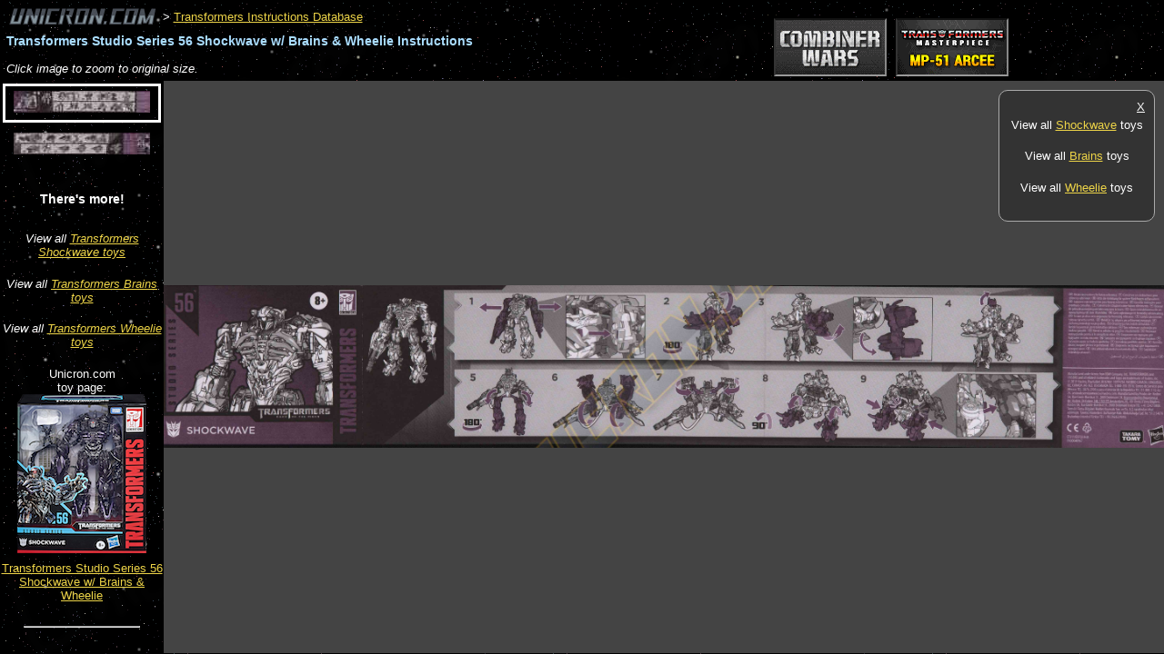

--- FILE ---
content_type: text/html; charset=utf-8
request_url: https://www.unicron.com/tfitem/itemimage_view.php?mode=instructions&itemID=5526
body_size: 4062
content:

<!DOCTYPE html>
<html>
<head>
<title>
	Transformers Studio Series 56 Shockwave w/ Brains & Wheelie		-
			Transformers Instructions Database
	</title>

<style type="text/css">

	@import url('/css/unicron.css');

	body {
		background-image: url('/images/2006/starsky2.png');
		background-attachment: scroll;
		font-family: sans-serif;
		font-size: 13px;
		margin: 0; padding: 0;
	}

	a:link { color: #edd448; }
	a:visited { color: #918024; }

	h1 { letter-spacing: 0; }

	div.header {
		margin:0.5em;
	}
	
	.toy_title {
		margin-top: 0.5em;
		font-weight: bold;
		font-size: 110%;
		color: #adf;
	}

	table.image_nav_table td {
		border: solid 1px #ccc;
		padding: 3px 10px 5px;
		background-color: #222;
	}

	table.image_nav_table td.selected_image_cell {
		font-weight: bold;
		font-style: italic;
		background-color: #444;
	}

	ul.img_menu {
		list-style-type: none;
		margin: 0px; padding: 0px;
		text-align:center;
	}
	ul.img_menu .img_menuitem { margin:6px; padding:5px; }
	ul.img_menu .img_menuitem:hover { background-color: #666; }
	ul.img_menu .img_selected {
		margin:3px;
		border: solid 3px #fff;
	}
	
	#image_div {
		width: auto;
		height: 400px;
		overflow: scroll;
		text-align: center;
		background-color:#444;
		/*background-image: url('images/pkg-inst-darkchecker2.png');*/
	}

	.img_menu_div {
		height: 100%;
		overflow: auto;
	}
	
	#the_image {
		cursor: url('/tfitem/images/magnify.cur'), auto;
	}
	
</style>

<script type="text/javascript" src="/js/jquery/jquery-1.7.1.min.js"></script>


		<style type='text/css'>
		a.sponsor_ad2 img {
			margin: 5px 5px;
			margin:0 5px;
			border: solid 2px #000;
			border-color:#111 #888 #999 #333;
		}
		/*a.sponsor_ad_h img { margin: 0 5px; }
		a.sponsor_ad_v img { margin: 5px 0; }*/
		</style>


<script type="text/javascript">

	var dims = {};

	function DocLoad() {
		dims.source_w = 4965;
		dims.source_h = 812;
	}

	function RecalculateDimensions() {
		var scrollbar_width = $("#image_div").width() - $(".img_div_inner_width").width();
		var container_w = ($("#image_div").width()) - scrollbar_width;
		var container_h = ($("#image_div").height()) - scrollbar_width;
		
		var scale_factor;
		dims.scaled_margin_top = 0;
		if (container_w / container_h > dims.source_w / dims.source_h) {
			scale_factor = container_h / dims.source_h;
		}
		else {
			scale_factor = container_w / dims.source_w;
			dims.scaled_margin_top = Math.floor((container_h - (dims.source_h * scale_factor)) / 2);
		}
		scale_factor = Math.min(scale_factor, 1);
		
		dims.scaled_w = Math.floor(dims.source_w * scale_factor);
		dims.scaled_h = Math.floor(dims.source_h * scale_factor);
		
		SetActiveDims();
	}

	function SetActiveDims() {
		dims.active_w = 100;
		dims.active_h = 100;
		dims.margin_top = 0;
		if (image_zoom_mode == "scaled") {
			dims.active_w = dims.scaled_w;
			dims.active_h = dims.scaled_h;
			dims.margin_top = dims.scaled_margin_top;
		}
		else if (image_zoom_mode == "1to1") {
			dims.active_w = dims.source_w;
			dims.active_h = dims.source_h;
			dims.margin_top = 0;
		}
	}

	function ResizeImageContainer() {
		// Resize image container height to bottom of window.
		$("#image_div").height($(window).height() - $("#image_div").offset().top - 1);
		$(".img_menu_div").height($(window).height() - $(".img_menu_div").offset().top - 1);
		
		RecalculateDimensions();
		
		// Resize image in container.
		var img = $("#the_image");
		img.width(dims.active_w);
		img.height(dims.active_h);
		img.css("margin-top", dims.margin_top + "px");
	}

	function ToggleImageZoomMode(e) {
		var e_x = e.pageX - $("#the_image").offset().left;
		var e_y = e.pageY - $("#the_image").offset().top;
		var click_value_x = e_x / $("#the_image").width(); // Amount (0-1) left to right.
		var click_value_y = e_y / $("#the_image").height(); // Amount (0-1) top to bottom.
		var scroll_left = 0;
		var scroll_top = 0;
		
		if (image_zoom_mode == "scaled") {
			image_zoom_mode = "1to1";
			// Compensate for 1/2 of the viewport size, to account for scroll 
			// left/top being relative to the top/left corner.
			scroll_left = (dims.source_w * click_value_x) - ($("#image_div").width() / 2);
			scroll_top = (dims.source_h * click_value_y) - ($("#image_div").height() / 2);
			if (dims.source_w == dims.scaled_w) {
				alert("Already viewing original size.");
			}
		}
		else {
			image_zoom_mode = "scaled";
		}
		
		SetActiveDims();

		$("#the_image").animate({ width: dims.active_w, height: dims.active_h, marginTop: dims.margin_top }, 700 );
		$("#image_div").animate({ scrollTop: scroll_top, scrollLeft: scroll_left }, 700 );
	}
	
	// Set default mode.
	image_zoom_mode = "scaled";


	$(document).ready(function() {
		DocLoad();
		ResizeImageContainer();
		$("#the_image").click(function(e) {
			ToggleImageZoomMode(e);
		});
	});

	$(window).load(function() {
		ResizeImageContainer();
	});

	$(window).resize(function() { ResizeImageContainer(); });

</script>


</head>
<body>

<!-- Start Facebook JS SDK 
<div id="fb-root"></div>
<script>(function(d, s, id) {
  var js, fjs = d.getElementsByTagName(s)[0];
  if (d.getElementById(id)) return;
  js = d.createElement(s); js.id = id;
  js.src = "//connect.facebook.net/en_US/all.js#xfbml=1";
  fjs.parentNode.insertBefore(js, fjs);
}(document, 'script', 'facebook-jssdk'));</script>
 End Facebook JS SDK -->


<div class="header">
	<div style="float:right; padding-top:1em; margin-right:160px;">
				<span class='sponsor_shuffle'><a target="_top" href="http://bit.ly/BBTS-Banner" class="sponsor_ad2"><img src="//www.unicron.com/images/sponsors/BBTSunicron.gif" class="sponsor_ad2 sponsor_h"></a><a target="_top" href="http://bit.ly/TFsource-banner" class="sponsor_ad2"><img src="//www.unicron.com/images/sponsors/tfsource_120x60.gif" class="sponsor_ad1 sponsor_h"></a></span>
	</div>



	<a href="/"><img src="/images/2006/news_logo_gray.gif" border="0" alt="Unicron.com" title="Lukis Bros Transformers Collector Site" style="vertical-align:-50%;"></a>

			&gt; <a href='itemimage_db.php?mode=instructions'>Transformers Instructions Database</a>
		
	<h1 class="toy_title">Transformers Studio Series 56 Shockwave w/ Brains & Wheelie Instructions</h1>


		
	<div style="margin:15px 0 5px; overflow:auto;">
		<!--<table class="image_nav_table">
		<tr>
		
<td class='selected_image_cell'>image&nbsp;1</td>
<td><a href='?mode=instructions&amp;itemID=5526&amp;imageID=8501'>image&nbsp;2</a></td>		</tr>
		</table>-->

		<div style="">
			<i>Click image to zoom to original size.</i>
		</div>
	</div>
</div>
<div style="clear:both;"></div>

<div class="img_menu_div" style="float:left; width:180px;">
	<ul class="img_menu">
			<li class="img_menuitem  img_selected">
			<a href="?mode=instructions&amp;itemID=5526&amp;imageID=8500"><img src="/tfitem/itemimage_imgsrc.php?imageID=8500&amp;size=150"/></a>
		</li>
			<li class="img_menuitem ">
			<a href="?mode=instructions&amp;itemID=5526&amp;imageID=8501"><img src="/tfitem/itemimage_imgsrc.php?imageID=8501&amp;size=150"/></a>
		</li>
		</ul>
	<div style="text-align:center; margin-top:2.5em;">
		<div style="margin:2em 0; font-size:110%;"><b>There's more!</b></div>
		
									<div style="margin-bottom:1.5em;"><i>View all <a href="//www2.unicron.com/mastercp.html?name=Shockwave">Transformers Shockwave toys</a></i></div>
							<div style="margin-bottom:1.5em;"><i>View all <a href="//www2.unicron.com/mastercp.html?name=Brains">Transformers Brains toys</a></i></div>
							<div style="margin-bottom:1.5em;"><i>View all <a href="//www2.unicron.com/mastercp.html?name=Wheelie">Transformers Wheelie toys</a></i></div>
					
		
						<div style="margin-bottom:0.5em;">
					<div>Unicron.com<br/>toy page:</div>
					<a title="Transformers Studio Series 56 Shockwave w/ Brains &amp; Wheelie" href="http://www2.unicron.com/2020-transformers/623-2020-studio-series/5664-56-shockwave-w-brains-wheelie.html"><img border="0" alt="Transformers Studio Series 56 Shockwave w/ Brains &amp; Wheelie" src="http://www.unicron.us/tf2020/boxpix/ss56shockwave00.png" style="max-width:150px;"/></a>
				</div>
						<a title="Transformers Studio Series 56 Shockwave w/ Brains &amp; Wheelie" href="http://www2.unicron.com/2020-transformers/623-2020-studio-series/5664-56-shockwave-w-brains-wheelie.html">Transformers Studio Series 56 Shockwave w/ Brains &amp; Wheelie</a>
				
		<hr style="margin:2em 2em;"/>
		
		<div>
			<a href="http://www.unicron.com/reviews/item.php?itemID=5526">Make a review!</a> &rarr;
		</div>
		<p>
			<a href="//www2.unicron.com/characterlist.html">Transformers Character Names</a> &rarr;
		</p>
				<p>
			<a href="/tfitem/toylist_toys.php?seriesID=3">Transformers G1</a> &rarr;
		</p>
		
	</div>
</div>


<div style="/*position:relative;*/">
	<div id="keywords_ad_15px" style="overflow:hidden;">
		<script type="text/javascript"><!--
		google_ad_client = "ca-pub-2265488434172462";
		/* Pkg/Instructions */
		google_ad_slot = "6482349580";
		google_ad_width = 728;
		google_ad_height = 15;
		//-->
		</script>
		<script type="text/javascript"
		src="http://pagead2.googlesyndication.com/pagead/show_ads.js">
		</script>
	</div>

	<div style="float:right; width:160px; /*position:absolute; right:5px; top:5px; z-index:1;*/">
		<script type="text/javascript"><!--
		google_ad_client = "ca-pub-2265488434172462";
		/* Pkg/Instructions 160x600 */
		google_ad_slot = "3482961909";
		google_ad_width = 160;
		google_ad_height = 600;
		//-->
		</script>
		<script type="text/javascript"
		src="http://pagead2.googlesyndication.com/pagead/show_ads.js">
		</script>
	</div>
	
	<div id="image_div" style="position:relative;">
					<div style="position:absolute; width:150px; top:10px; right:10px; border:solid 1px #aaa; border-radius:10px; background-color:#333; padding:10px; text-align:center;" class="js_insetbox1">
				<div style="float:right;"><a href="#" onclick="$('.js_insetbox1').css('display', 'none');" style="color:inherit;">X</a></div>
				<!--<div style="font-family:serif; font-size:280%; margin:0 0 10px;"><i>Howdy!</i></div>-->
				<!--<div style="margin:5px 0;"><i>There's more to explore!</i></div>-->
				<div style="margin:1.5em 0;">
					<!--<img src="/images/2013/blendtron16.png" style="vertical-align:middle;"/>
					<a href="http://forum.unicron.com/?b14=02">Join the conversation in the Unicron.com forums!</a>-->
					<!--<a style="color:#eee;" href="http://www2.unicron.com/sitecat1/2730-tfdbapp.html?utm_source=internal-inst&utm_medium=internal&utm_campaign=tfdb&utm_content=">
						<b>Get</b> <img src="http://www.unicron.com/images/201X/tfdb-logo1-32.png" alt="TFDb" style="border-width:0;"/>
						<br/>by Unicron.com,
						<br/><i>for <b>iOS</b> &amp; <b>Android</b>.</i>
					</a>-->
				</div>
				
									<div style="margin:1.5em 0;">View all <a href="//www2.unicron.com/mastercp.html?name=Shockwave">Shockwave</a> toys</div>
									<div style="margin:1.5em 0;">View all <a href="//www2.unicron.com/mastercp.html?name=Brains">Brains</a> toys</div>
									<div style="margin:1.5em 0;">View all <a href="//www2.unicron.com/mastercp.html?name=Wheelie">Wheelie</a> toys</div>
								
				
				<!--<hr/>
				
				<div class="fb-like-box" data-href="http://www.facebook.com/pages/Unicroncom/317740274911" data-width="292" data-colorscheme="dark" data-show-faces="false" data-stream="false" data-header="false"></div>-->
				
			</div>
				<div style="width:100%; height:0;" class="img_div_inner_width"></div>
				<img id="the_image" src="/tfitem/itemimage_imgsrc.php?imageID=8500&amp;size=9999"/>
	</div>
</div>


<!-- analytics async -->
<script type="text/javascript">
  var _gaq = _gaq || [];
  // www/www2 profile
  _gaq.push(['_setAccount', 'UA-851577-1']);
  //_gaq.push(['_setAllowHash', false]); // Deprecated.
  _gaq.push(['_setDomainName', 'unicron.com']);
  //_gaq.push(['_setAllowLinker', true]); // exp removing for high visit count
  _gaq.push(['_trackPageview']);

  // Unified unicron.com profile
  _gaq.push(['b._setAccount', 'UA-851577-7']);
  //_gaq.push(['b._setAllowHash', false]); // Deprecated.
  _gaq.push(['b._setDomainName', 'unicron.com']);
  //_gaq.push(['b._setAllowLinker', true]); // exp removing for high visit count
  _gaq.push(['b._trackPageview']);

  (function() {
    var ga = document.createElement('script'); ga.type = 'text/javascript'; ga.async = true;
    ga.src = ('https:' == document.location.protocol ? 'https://ssl' : 'http://www') + '.google-analytics.com/ga.js';
    var s = document.getElementsByTagName('script')[0]; s.parentNode.insertBefore(ga, s);
  })();
</script>


</body>
</html>


--- FILE ---
content_type: text/css
request_url: https://www.unicron.com/css/unicron.css
body_size: 465
content:
/* Basic Unicron.com stylesheet */

body {
	background-color: #000;
	/*background-image: url("/mainpage/starsky.jpg");*/
	background-image: url('/images/2006/starsky2.png');
	/*background-attachment: fixed;*/
	color : #fff;
	margin: 8px; padding: 0px;
}

td { vertical-align: top; }

h1 {
	font-family: sans-serif;
	font-size: 140%;
	font-weight: bold;
	/*color: #f6df62; color: #cd9;*/ color: #eef489;
	letter-spacing: 1px;
}

h6 {
	margin: 0; padding: 0;
	font-family: sans-serif;
	font-size: 100%;
	font-weight: bold;
	color: #eef489;
}

a:link { color: #5af; }
a:visited { color: #85c; }
a:active { color: #fff; }
a:hover { color: #ec0; }


h6 a.hidden_link:link { color: #eef489; text-decoration:none; }
h6 a.hidden_link:visited { color: #eef489; text-decoration:none; }
h6 a.hidden_link:hover { text-decoration:underline; }



.smallheading {
	/*color: #888;*/ color: #eef489;
	font-size: 12px; font-weight: bold;
	font-family: sans-serif;
}

div.clearer { clear:both; height:1px; margin-top:-1px; }
